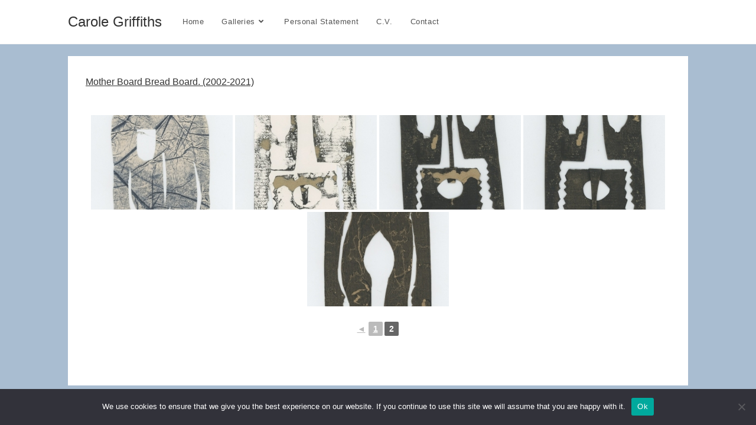

--- FILE ---
content_type: text/html; charset=UTF-8
request_url: https://carolegriffiths.co.uk/index.php/nggallery/page/2?page_id=234
body_size: 12140
content:
<!DOCTYPE html>
<html class="html" lang="en-GB">
<head>
	<meta charset="UTF-8">
	<link rel="profile" href="https://gmpg.org/xfn/11">

	<title>Mother Board Bread Board &#8211; Carole Griffiths</title>
<meta name='robots' content='max-image-preview:large' />
	<style>img:is([sizes="auto" i], [sizes^="auto," i]) { contain-intrinsic-size: 3000px 1500px }</style>
	<meta name="viewport" content="width=device-width, initial-scale=1"><link rel="alternate" type="application/rss+xml" title="Carole Griffiths &raquo; Feed" href="https://carolegriffiths.co.uk/?feed=rss2" />
<link rel="alternate" type="application/rss+xml" title="Carole Griffiths &raquo; Comments Feed" href="https://carolegriffiths.co.uk/?feed=comments-rss2" />
<script>
window._wpemojiSettings = {"baseUrl":"https:\/\/s.w.org\/images\/core\/emoji\/16.0.1\/72x72\/","ext":".png","svgUrl":"https:\/\/s.w.org\/images\/core\/emoji\/16.0.1\/svg\/","svgExt":".svg","source":{"concatemoji":"https:\/\/carolegriffiths.co.uk\/wp-includes\/js\/wp-emoji-release.min.js?ver=6.8.3"}};
/*! This file is auto-generated */
!function(s,n){var o,i,e;function c(e){try{var t={supportTests:e,timestamp:(new Date).valueOf()};sessionStorage.setItem(o,JSON.stringify(t))}catch(e){}}function p(e,t,n){e.clearRect(0,0,e.canvas.width,e.canvas.height),e.fillText(t,0,0);var t=new Uint32Array(e.getImageData(0,0,e.canvas.width,e.canvas.height).data),a=(e.clearRect(0,0,e.canvas.width,e.canvas.height),e.fillText(n,0,0),new Uint32Array(e.getImageData(0,0,e.canvas.width,e.canvas.height).data));return t.every(function(e,t){return e===a[t]})}function u(e,t){e.clearRect(0,0,e.canvas.width,e.canvas.height),e.fillText(t,0,0);for(var n=e.getImageData(16,16,1,1),a=0;a<n.data.length;a++)if(0!==n.data[a])return!1;return!0}function f(e,t,n,a){switch(t){case"flag":return n(e,"\ud83c\udff3\ufe0f\u200d\u26a7\ufe0f","\ud83c\udff3\ufe0f\u200b\u26a7\ufe0f")?!1:!n(e,"\ud83c\udde8\ud83c\uddf6","\ud83c\udde8\u200b\ud83c\uddf6")&&!n(e,"\ud83c\udff4\udb40\udc67\udb40\udc62\udb40\udc65\udb40\udc6e\udb40\udc67\udb40\udc7f","\ud83c\udff4\u200b\udb40\udc67\u200b\udb40\udc62\u200b\udb40\udc65\u200b\udb40\udc6e\u200b\udb40\udc67\u200b\udb40\udc7f");case"emoji":return!a(e,"\ud83e\udedf")}return!1}function g(e,t,n,a){var r="undefined"!=typeof WorkerGlobalScope&&self instanceof WorkerGlobalScope?new OffscreenCanvas(300,150):s.createElement("canvas"),o=r.getContext("2d",{willReadFrequently:!0}),i=(o.textBaseline="top",o.font="600 32px Arial",{});return e.forEach(function(e){i[e]=t(o,e,n,a)}),i}function t(e){var t=s.createElement("script");t.src=e,t.defer=!0,s.head.appendChild(t)}"undefined"!=typeof Promise&&(o="wpEmojiSettingsSupports",i=["flag","emoji"],n.supports={everything:!0,everythingExceptFlag:!0},e=new Promise(function(e){s.addEventListener("DOMContentLoaded",e,{once:!0})}),new Promise(function(t){var n=function(){try{var e=JSON.parse(sessionStorage.getItem(o));if("object"==typeof e&&"number"==typeof e.timestamp&&(new Date).valueOf()<e.timestamp+604800&&"object"==typeof e.supportTests)return e.supportTests}catch(e){}return null}();if(!n){if("undefined"!=typeof Worker&&"undefined"!=typeof OffscreenCanvas&&"undefined"!=typeof URL&&URL.createObjectURL&&"undefined"!=typeof Blob)try{var e="postMessage("+g.toString()+"("+[JSON.stringify(i),f.toString(),p.toString(),u.toString()].join(",")+"));",a=new Blob([e],{type:"text/javascript"}),r=new Worker(URL.createObjectURL(a),{name:"wpTestEmojiSupports"});return void(r.onmessage=function(e){c(n=e.data),r.terminate(),t(n)})}catch(e){}c(n=g(i,f,p,u))}t(n)}).then(function(e){for(var t in e)n.supports[t]=e[t],n.supports.everything=n.supports.everything&&n.supports[t],"flag"!==t&&(n.supports.everythingExceptFlag=n.supports.everythingExceptFlag&&n.supports[t]);n.supports.everythingExceptFlag=n.supports.everythingExceptFlag&&!n.supports.flag,n.DOMReady=!1,n.readyCallback=function(){n.DOMReady=!0}}).then(function(){return e}).then(function(){var e;n.supports.everything||(n.readyCallback(),(e=n.source||{}).concatemoji?t(e.concatemoji):e.wpemoji&&e.twemoji&&(t(e.twemoji),t(e.wpemoji)))}))}((window,document),window._wpemojiSettings);
</script>

<style id='wp-emoji-styles-inline-css'>

	img.wp-smiley, img.emoji {
		display: inline !important;
		border: none !important;
		box-shadow: none !important;
		height: 1em !important;
		width: 1em !important;
		margin: 0 0.07em !important;
		vertical-align: -0.1em !important;
		background: none !important;
		padding: 0 !important;
	}
</style>
<link rel='stylesheet' id='wp-block-library-css' href='https://carolegriffiths.co.uk/wp-includes/css/dist/block-library/style.min.css?ver=6.8.3' media='all' />
<style id='wp-block-library-theme-inline-css'>
.wp-block-audio :where(figcaption){color:#555;font-size:13px;text-align:center}.is-dark-theme .wp-block-audio :where(figcaption){color:#ffffffa6}.wp-block-audio{margin:0 0 1em}.wp-block-code{border:1px solid #ccc;border-radius:4px;font-family:Menlo,Consolas,monaco,monospace;padding:.8em 1em}.wp-block-embed :where(figcaption){color:#555;font-size:13px;text-align:center}.is-dark-theme .wp-block-embed :where(figcaption){color:#ffffffa6}.wp-block-embed{margin:0 0 1em}.blocks-gallery-caption{color:#555;font-size:13px;text-align:center}.is-dark-theme .blocks-gallery-caption{color:#ffffffa6}:root :where(.wp-block-image figcaption){color:#555;font-size:13px;text-align:center}.is-dark-theme :root :where(.wp-block-image figcaption){color:#ffffffa6}.wp-block-image{margin:0 0 1em}.wp-block-pullquote{border-bottom:4px solid;border-top:4px solid;color:currentColor;margin-bottom:1.75em}.wp-block-pullquote cite,.wp-block-pullquote footer,.wp-block-pullquote__citation{color:currentColor;font-size:.8125em;font-style:normal;text-transform:uppercase}.wp-block-quote{border-left:.25em solid;margin:0 0 1.75em;padding-left:1em}.wp-block-quote cite,.wp-block-quote footer{color:currentColor;font-size:.8125em;font-style:normal;position:relative}.wp-block-quote:where(.has-text-align-right){border-left:none;border-right:.25em solid;padding-left:0;padding-right:1em}.wp-block-quote:where(.has-text-align-center){border:none;padding-left:0}.wp-block-quote.is-large,.wp-block-quote.is-style-large,.wp-block-quote:where(.is-style-plain){border:none}.wp-block-search .wp-block-search__label{font-weight:700}.wp-block-search__button{border:1px solid #ccc;padding:.375em .625em}:where(.wp-block-group.has-background){padding:1.25em 2.375em}.wp-block-separator.has-css-opacity{opacity:.4}.wp-block-separator{border:none;border-bottom:2px solid;margin-left:auto;margin-right:auto}.wp-block-separator.has-alpha-channel-opacity{opacity:1}.wp-block-separator:not(.is-style-wide):not(.is-style-dots){width:100px}.wp-block-separator.has-background:not(.is-style-dots){border-bottom:none;height:1px}.wp-block-separator.has-background:not(.is-style-wide):not(.is-style-dots){height:2px}.wp-block-table{margin:0 0 1em}.wp-block-table td,.wp-block-table th{word-break:normal}.wp-block-table :where(figcaption){color:#555;font-size:13px;text-align:center}.is-dark-theme .wp-block-table :where(figcaption){color:#ffffffa6}.wp-block-video :where(figcaption){color:#555;font-size:13px;text-align:center}.is-dark-theme .wp-block-video :where(figcaption){color:#ffffffa6}.wp-block-video{margin:0 0 1em}:root :where(.wp-block-template-part.has-background){margin-bottom:0;margin-top:0;padding:1.25em 2.375em}
</style>
<style id='classic-theme-styles-inline-css'>
/*! This file is auto-generated */
.wp-block-button__link{color:#fff;background-color:#32373c;border-radius:9999px;box-shadow:none;text-decoration:none;padding:calc(.667em + 2px) calc(1.333em + 2px);font-size:1.125em}.wp-block-file__button{background:#32373c;color:#fff;text-decoration:none}
</style>
<style id='global-styles-inline-css'>
:root{--wp--preset--aspect-ratio--square: 1;--wp--preset--aspect-ratio--4-3: 4/3;--wp--preset--aspect-ratio--3-4: 3/4;--wp--preset--aspect-ratio--3-2: 3/2;--wp--preset--aspect-ratio--2-3: 2/3;--wp--preset--aspect-ratio--16-9: 16/9;--wp--preset--aspect-ratio--9-16: 9/16;--wp--preset--color--black: #000000;--wp--preset--color--cyan-bluish-gray: #abb8c3;--wp--preset--color--white: #ffffff;--wp--preset--color--pale-pink: #f78da7;--wp--preset--color--vivid-red: #cf2e2e;--wp--preset--color--luminous-vivid-orange: #ff6900;--wp--preset--color--luminous-vivid-amber: #fcb900;--wp--preset--color--light-green-cyan: #7bdcb5;--wp--preset--color--vivid-green-cyan: #00d084;--wp--preset--color--pale-cyan-blue: #8ed1fc;--wp--preset--color--vivid-cyan-blue: #0693e3;--wp--preset--color--vivid-purple: #9b51e0;--wp--preset--gradient--vivid-cyan-blue-to-vivid-purple: linear-gradient(135deg,rgba(6,147,227,1) 0%,rgb(155,81,224) 100%);--wp--preset--gradient--light-green-cyan-to-vivid-green-cyan: linear-gradient(135deg,rgb(122,220,180) 0%,rgb(0,208,130) 100%);--wp--preset--gradient--luminous-vivid-amber-to-luminous-vivid-orange: linear-gradient(135deg,rgba(252,185,0,1) 0%,rgba(255,105,0,1) 100%);--wp--preset--gradient--luminous-vivid-orange-to-vivid-red: linear-gradient(135deg,rgba(255,105,0,1) 0%,rgb(207,46,46) 100%);--wp--preset--gradient--very-light-gray-to-cyan-bluish-gray: linear-gradient(135deg,rgb(238,238,238) 0%,rgb(169,184,195) 100%);--wp--preset--gradient--cool-to-warm-spectrum: linear-gradient(135deg,rgb(74,234,220) 0%,rgb(151,120,209) 20%,rgb(207,42,186) 40%,rgb(238,44,130) 60%,rgb(251,105,98) 80%,rgb(254,248,76) 100%);--wp--preset--gradient--blush-light-purple: linear-gradient(135deg,rgb(255,206,236) 0%,rgb(152,150,240) 100%);--wp--preset--gradient--blush-bordeaux: linear-gradient(135deg,rgb(254,205,165) 0%,rgb(254,45,45) 50%,rgb(107,0,62) 100%);--wp--preset--gradient--luminous-dusk: linear-gradient(135deg,rgb(255,203,112) 0%,rgb(199,81,192) 50%,rgb(65,88,208) 100%);--wp--preset--gradient--pale-ocean: linear-gradient(135deg,rgb(255,245,203) 0%,rgb(182,227,212) 50%,rgb(51,167,181) 100%);--wp--preset--gradient--electric-grass: linear-gradient(135deg,rgb(202,248,128) 0%,rgb(113,206,126) 100%);--wp--preset--gradient--midnight: linear-gradient(135deg,rgb(2,3,129) 0%,rgb(40,116,252) 100%);--wp--preset--font-size--small: 13px;--wp--preset--font-size--medium: 20px;--wp--preset--font-size--large: 36px;--wp--preset--font-size--x-large: 42px;--wp--preset--spacing--20: 0.44rem;--wp--preset--spacing--30: 0.67rem;--wp--preset--spacing--40: 1rem;--wp--preset--spacing--50: 1.5rem;--wp--preset--spacing--60: 2.25rem;--wp--preset--spacing--70: 3.38rem;--wp--preset--spacing--80: 5.06rem;--wp--preset--shadow--natural: 6px 6px 9px rgba(0, 0, 0, 0.2);--wp--preset--shadow--deep: 12px 12px 50px rgba(0, 0, 0, 0.4);--wp--preset--shadow--sharp: 6px 6px 0px rgba(0, 0, 0, 0.2);--wp--preset--shadow--outlined: 6px 6px 0px -3px rgba(255, 255, 255, 1), 6px 6px rgba(0, 0, 0, 1);--wp--preset--shadow--crisp: 6px 6px 0px rgba(0, 0, 0, 1);}:where(.is-layout-flex){gap: 0.5em;}:where(.is-layout-grid){gap: 0.5em;}body .is-layout-flex{display: flex;}.is-layout-flex{flex-wrap: wrap;align-items: center;}.is-layout-flex > :is(*, div){margin: 0;}body .is-layout-grid{display: grid;}.is-layout-grid > :is(*, div){margin: 0;}:where(.wp-block-columns.is-layout-flex){gap: 2em;}:where(.wp-block-columns.is-layout-grid){gap: 2em;}:where(.wp-block-post-template.is-layout-flex){gap: 1.25em;}:where(.wp-block-post-template.is-layout-grid){gap: 1.25em;}.has-black-color{color: var(--wp--preset--color--black) !important;}.has-cyan-bluish-gray-color{color: var(--wp--preset--color--cyan-bluish-gray) !important;}.has-white-color{color: var(--wp--preset--color--white) !important;}.has-pale-pink-color{color: var(--wp--preset--color--pale-pink) !important;}.has-vivid-red-color{color: var(--wp--preset--color--vivid-red) !important;}.has-luminous-vivid-orange-color{color: var(--wp--preset--color--luminous-vivid-orange) !important;}.has-luminous-vivid-amber-color{color: var(--wp--preset--color--luminous-vivid-amber) !important;}.has-light-green-cyan-color{color: var(--wp--preset--color--light-green-cyan) !important;}.has-vivid-green-cyan-color{color: var(--wp--preset--color--vivid-green-cyan) !important;}.has-pale-cyan-blue-color{color: var(--wp--preset--color--pale-cyan-blue) !important;}.has-vivid-cyan-blue-color{color: var(--wp--preset--color--vivid-cyan-blue) !important;}.has-vivid-purple-color{color: var(--wp--preset--color--vivid-purple) !important;}.has-black-background-color{background-color: var(--wp--preset--color--black) !important;}.has-cyan-bluish-gray-background-color{background-color: var(--wp--preset--color--cyan-bluish-gray) !important;}.has-white-background-color{background-color: var(--wp--preset--color--white) !important;}.has-pale-pink-background-color{background-color: var(--wp--preset--color--pale-pink) !important;}.has-vivid-red-background-color{background-color: var(--wp--preset--color--vivid-red) !important;}.has-luminous-vivid-orange-background-color{background-color: var(--wp--preset--color--luminous-vivid-orange) !important;}.has-luminous-vivid-amber-background-color{background-color: var(--wp--preset--color--luminous-vivid-amber) !important;}.has-light-green-cyan-background-color{background-color: var(--wp--preset--color--light-green-cyan) !important;}.has-vivid-green-cyan-background-color{background-color: var(--wp--preset--color--vivid-green-cyan) !important;}.has-pale-cyan-blue-background-color{background-color: var(--wp--preset--color--pale-cyan-blue) !important;}.has-vivid-cyan-blue-background-color{background-color: var(--wp--preset--color--vivid-cyan-blue) !important;}.has-vivid-purple-background-color{background-color: var(--wp--preset--color--vivid-purple) !important;}.has-black-border-color{border-color: var(--wp--preset--color--black) !important;}.has-cyan-bluish-gray-border-color{border-color: var(--wp--preset--color--cyan-bluish-gray) !important;}.has-white-border-color{border-color: var(--wp--preset--color--white) !important;}.has-pale-pink-border-color{border-color: var(--wp--preset--color--pale-pink) !important;}.has-vivid-red-border-color{border-color: var(--wp--preset--color--vivid-red) !important;}.has-luminous-vivid-orange-border-color{border-color: var(--wp--preset--color--luminous-vivid-orange) !important;}.has-luminous-vivid-amber-border-color{border-color: var(--wp--preset--color--luminous-vivid-amber) !important;}.has-light-green-cyan-border-color{border-color: var(--wp--preset--color--light-green-cyan) !important;}.has-vivid-green-cyan-border-color{border-color: var(--wp--preset--color--vivid-green-cyan) !important;}.has-pale-cyan-blue-border-color{border-color: var(--wp--preset--color--pale-cyan-blue) !important;}.has-vivid-cyan-blue-border-color{border-color: var(--wp--preset--color--vivid-cyan-blue) !important;}.has-vivid-purple-border-color{border-color: var(--wp--preset--color--vivid-purple) !important;}.has-vivid-cyan-blue-to-vivid-purple-gradient-background{background: var(--wp--preset--gradient--vivid-cyan-blue-to-vivid-purple) !important;}.has-light-green-cyan-to-vivid-green-cyan-gradient-background{background: var(--wp--preset--gradient--light-green-cyan-to-vivid-green-cyan) !important;}.has-luminous-vivid-amber-to-luminous-vivid-orange-gradient-background{background: var(--wp--preset--gradient--luminous-vivid-amber-to-luminous-vivid-orange) !important;}.has-luminous-vivid-orange-to-vivid-red-gradient-background{background: var(--wp--preset--gradient--luminous-vivid-orange-to-vivid-red) !important;}.has-very-light-gray-to-cyan-bluish-gray-gradient-background{background: var(--wp--preset--gradient--very-light-gray-to-cyan-bluish-gray) !important;}.has-cool-to-warm-spectrum-gradient-background{background: var(--wp--preset--gradient--cool-to-warm-spectrum) !important;}.has-blush-light-purple-gradient-background{background: var(--wp--preset--gradient--blush-light-purple) !important;}.has-blush-bordeaux-gradient-background{background: var(--wp--preset--gradient--blush-bordeaux) !important;}.has-luminous-dusk-gradient-background{background: var(--wp--preset--gradient--luminous-dusk) !important;}.has-pale-ocean-gradient-background{background: var(--wp--preset--gradient--pale-ocean) !important;}.has-electric-grass-gradient-background{background: var(--wp--preset--gradient--electric-grass) !important;}.has-midnight-gradient-background{background: var(--wp--preset--gradient--midnight) !important;}.has-small-font-size{font-size: var(--wp--preset--font-size--small) !important;}.has-medium-font-size{font-size: var(--wp--preset--font-size--medium) !important;}.has-large-font-size{font-size: var(--wp--preset--font-size--large) !important;}.has-x-large-font-size{font-size: var(--wp--preset--font-size--x-large) !important;}
:where(.wp-block-post-template.is-layout-flex){gap: 1.25em;}:where(.wp-block-post-template.is-layout-grid){gap: 1.25em;}
:where(.wp-block-columns.is-layout-flex){gap: 2em;}:where(.wp-block-columns.is-layout-grid){gap: 2em;}
:root :where(.wp-block-pullquote){font-size: 1.5em;line-height: 1.6;}
</style>
<link rel='stylesheet' id='cookie-notice-front-css' href='https://carolegriffiths.co.uk/wp-content/plugins/cookie-notice/css/front.min.css?ver=2.5.7' media='all' />
<link rel='stylesheet' id='ngg_trigger_buttons-css' href='https://carolegriffiths.co.uk/wp-content/plugins/nextgen-gallery/static/GalleryDisplay/trigger_buttons.css?ver=3.59.12' media='all' />
<link rel='stylesheet' id='simplelightbox-0-css' href='https://carolegriffiths.co.uk/wp-content/plugins/nextgen-gallery/static/Lightbox/simplelightbox/simple-lightbox.css?ver=3.59.12' media='all' />
<link rel='stylesheet' id='fontawesome_v4_shim_style-css' href='https://carolegriffiths.co.uk/wp-content/plugins/nextgen-gallery/static/FontAwesome/css/v4-shims.min.css?ver=6.8.3' media='all' />
<link rel='stylesheet' id='nextgen_pagination_style-css' href='https://carolegriffiths.co.uk/wp-content/plugins/nextgen-gallery/static/GalleryDisplay/pagination_style.css?ver=3.59.12' media='all' />
<link rel='stylesheet' id='nextgen_basic_thumbnails_style-css' href='https://carolegriffiths.co.uk/wp-content/plugins/nextgen-gallery/static/Thumbnails/nextgen_basic_thumbnails.css?ver=3.59.12' media='all' />
<link rel='stylesheet' id='font-awesome-css' href='https://carolegriffiths.co.uk/wp-content/themes/oceanwp/assets/fonts/fontawesome/css/all.min.css?ver=5.15.1' media='all' />
<link rel='stylesheet' id='simple-line-icons-css' href='https://carolegriffiths.co.uk/wp-content/themes/oceanwp/assets/css/third/simple-line-icons.min.css?ver=2.4.0' media='all' />
<link rel='stylesheet' id='oceanwp-style-css' href='https://carolegriffiths.co.uk/wp-content/themes/oceanwp/assets/css/style.min.css?ver=3.4.2' media='all' />
<link rel='stylesheet' id='oe-widgets-style-css' href='https://carolegriffiths.co.uk/wp-content/plugins/ocean-extra/assets/css/widgets.css?ver=6.8.3' media='all' />
<script id="cookie-notice-front-js-before">
var cnArgs = {"ajaxUrl":"https:\/\/carolegriffiths.co.uk\/wp-admin\/admin-ajax.php","nonce":"a7b3ad6efd","hideEffect":"fade","position":"bottom","onScroll":false,"onScrollOffset":100,"onClick":false,"cookieName":"cookie_notice_accepted","cookieTime":2592000,"cookieTimeRejected":2592000,"globalCookie":false,"redirection":false,"cache":true,"revokeCookies":false,"revokeCookiesOpt":"automatic"};
</script>
<script src="https://carolegriffiths.co.uk/wp-content/plugins/cookie-notice/js/front.min.js?ver=2.5.7" id="cookie-notice-front-js"></script>
<script src="https://carolegriffiths.co.uk/wp-includes/js/jquery/jquery.min.js?ver=3.7.1" id="jquery-core-js"></script>
<script src="https://carolegriffiths.co.uk/wp-includes/js/jquery/jquery-migrate.min.js?ver=3.4.1" id="jquery-migrate-js"></script>
<script id="photocrati_ajax-js-extra">
var photocrati_ajax = {"url":"https:\/\/carolegriffiths.co.uk\/index.php?photocrati_ajax=1","rest_url":"https:\/\/carolegriffiths.co.uk\/index.php?rest_route=\/","wp_home_url":"https:\/\/carolegriffiths.co.uk\/index.php","wp_site_url":"https:\/\/carolegriffiths.co.uk\/index.php","wp_root_url":"https:\/\/carolegriffiths.co.uk\/index.php","wp_plugins_url":"https:\/\/carolegriffiths.co.uk\/wp-content\/plugins","wp_content_url":"https:\/\/carolegriffiths.co.uk\/wp-content","wp_includes_url":"https:\/\/carolegriffiths.co.uk\/wp-includes\/","ngg_param_slug":"nggallery","rest_nonce":"432fae3705"};
</script>
<script src="https://carolegriffiths.co.uk/wp-content/plugins/nextgen-gallery/static/Legacy/ajax.min.js?ver=3.59.12" id="photocrati_ajax-js"></script>
<script src="https://carolegriffiths.co.uk/wp-content/plugins/nextgen-gallery/static/FontAwesome/js/v4-shims.min.js?ver=5.3.1" id="fontawesome_v4_shim-js"></script>
<script defer crossorigin="anonymous" data-auto-replace-svg="false" data-keep-original-source="false" data-search-pseudo-elements src="https://carolegriffiths.co.uk/wp-content/plugins/nextgen-gallery/static/FontAwesome/js/all.min.js?ver=5.3.1" id="fontawesome-js"></script>
<script src="https://carolegriffiths.co.uk/wp-content/plugins/nextgen-gallery/static/Thumbnails/nextgen_basic_thumbnails.js?ver=3.59.12" id="nextgen_basic_thumbnails_script-js"></script>
<script src="https://carolegriffiths.co.uk/wp-content/plugins/nextgen-gallery/static/Thumbnails/ajax_pagination.js?ver=3.59.12" id="nextgen-basic-thumbnails-ajax-pagination-js"></script>
<link rel="https://api.w.org/" href="https://carolegriffiths.co.uk/index.php?rest_route=/" /><link rel="alternate" title="JSON" type="application/json" href="https://carolegriffiths.co.uk/index.php?rest_route=/wp/v2/pages/234" /><link rel="EditURI" type="application/rsd+xml" title="RSD" href="https://carolegriffiths.co.uk/xmlrpc.php?rsd" />
<meta name="generator" content="WordPress 6.8.3" />
<link rel="canonical" href="https://carolegriffiths.co.uk/?page_id=234" />
<link rel='shortlink' href='https://carolegriffiths.co.uk/?p=234' />
<link rel="alternate" title="oEmbed (JSON)" type="application/json+oembed" href="https://carolegriffiths.co.uk/index.php?rest_route=%2Foembed%2F1.0%2Fembed&#038;url=https%3A%2F%2Fcarolegriffiths.co.uk%2F%3Fpage_id%3D234" />
<link rel="alternate" title="oEmbed (XML)" type="text/xml+oembed" href="https://carolegriffiths.co.uk/index.php?rest_route=%2Foembed%2F1.0%2Fembed&#038;url=https%3A%2F%2Fcarolegriffiths.co.uk%2F%3Fpage_id%3D234&#038;format=xml" />
<!-- OceanWP CSS -->
<style type="text/css">
/* General CSS */.boxed-layout #wrap,.boxed-layout .parallax-footer,.boxed-layout .owp-floating-bar{width:902px}.separate-layout,.has-parallax-footer.separate-layout #main{background-color:#a9bdd1}.container{width:1050px}/* Header CSS */#site-header.has-header-media .overlay-header-media{background-color:rgba(0,0,0,0.5)}/* Typography CSS */body{font-size:16px}
</style></head>

<body class="wp-singular page-template-default page page-id-234 wp-embed-responsive wp-theme-oceanwp cookies-not-set oceanwp-theme dropdown-mobile separate-layout default-breakpoint content-full-width content-max-width page-header-disabled pagination-center" itemscope="itemscope" itemtype="https://schema.org/WebPage">

	
	
	<div id="outer-wrap" class="site clr">

		<a class="skip-link screen-reader-text" href="#main">Skip to content</a>

		
		<div id="wrap" class="clr">

			
			
<header id="site-header" class="minimal-header left-menu clr" data-height="74" itemscope="itemscope" itemtype="https://schema.org/WPHeader" role="banner">

	
					
			<div id="site-header-inner" class="clr container">

				
				

<div id="site-logo" class="clr" itemscope itemtype="https://schema.org/Brand" >

	
	<div id="site-logo-inner" class="clr">

						<a href="https://carolegriffiths.co.uk/" rel="home" class="site-title site-logo-text" >Carole Griffiths</a>
				
	</div><!-- #site-logo-inner -->

	
	
</div><!-- #site-logo -->

			<div id="site-navigation-wrap" class="clr">
			
			
			
			<nav id="site-navigation" class="navigation main-navigation clr" itemscope="itemscope" itemtype="https://schema.org/SiteNavigationElement" role="navigation" >

				<ul id="menu-primary-menu" class="main-menu dropdown-menu sf-menu"><li id="menu-item-14" class="menu-item menu-item-type-custom menu-item-object-custom menu-item-home menu-item-14"><a href="https://carolegriffiths.co.uk/" class="menu-link"><span class="text-wrap">Home</span></a></li><li id="menu-item-187" class="menu-item menu-item-type-custom menu-item-object-custom menu-item-home current-menu-ancestor current-menu-parent menu-item-has-children dropdown menu-item-187 nav-no-click"><a href="https://carolegriffiths.co.uk" class="menu-link"><span class="text-wrap">Galleries<i class="nav-arrow fa fa-angle-down" aria-hidden="true" role="img"></i></span></a>
<ul class="sub-menu">
	<li id="menu-item-431" class="menu-item menu-item-type-post_type menu-item-object-page menu-item-431"><a href="https://carolegriffiths.co.uk/?page_id=403" class="menu-link"><span class="text-wrap">Art-House, Home of Dis/Content 2023</span></a></li>	<li id="menu-item-97" class="menu-item menu-item-type-post_type menu-item-object-page menu-item-97"><a href="https://carolegriffiths.co.uk/?page_id=51" class="menu-link"><span class="text-wrap">‘Couples’</span></a></li>	<li id="menu-item-164" class="menu-item menu-item-type-post_type menu-item-object-page menu-item-164"><a href="https://carolegriffiths.co.uk/?page_id=130" class="menu-link"><span class="text-wrap">Whisk Woman Wheel Woman</span></a></li>	<li id="menu-item-165" class="menu-item menu-item-type-post_type menu-item-object-page menu-item-165"><a href="https://carolegriffiths.co.uk/?page_id=115" class="menu-link"><span class="text-wrap">If Walls Could Talk</span></a></li>	<li id="menu-item-166" class="menu-item menu-item-type-post_type menu-item-object-page menu-item-166"><a href="https://carolegriffiths.co.uk/?page_id=102" class="menu-link"><span class="text-wrap">Separation</span></a></li>	<li id="menu-item-183" class="menu-item menu-item-type-post_type menu-item-object-page menu-item-183"><a href="https://carolegriffiths.co.uk/?page_id=180" class="menu-link"><span class="text-wrap">Overlay</span></a></li>	<li id="menu-item-190" class="menu-item menu-item-type-post_type menu-item-object-page menu-item-190"><a href="https://carolegriffiths.co.uk/?page_id=188" class="menu-link"><span class="text-wrap">Are you ready</span></a></li>	<li id="menu-item-218" class="menu-item menu-item-type-post_type menu-item-object-page menu-item-218"><a href="https://carolegriffiths.co.uk/?page_id=209" class="menu-link"><span class="text-wrap">‘Another of the Other’</span></a></li>	<li id="menu-item-268" class="menu-item menu-item-type-post_type menu-item-object-page current-menu-item page_item page-item-234 current_page_item menu-item-268"><a href="https://carolegriffiths.co.uk/?page_id=234" class="menu-link"><span class="text-wrap">Mother Board Bread Board</span></a></li>	<li id="menu-item-290" class="menu-item menu-item-type-post_type menu-item-object-page menu-item-290"><a href="https://carolegriffiths.co.uk/?page_id=272" class="menu-link"><span class="text-wrap">Drawings</span></a></li>	<li id="menu-item-301" class="menu-item menu-item-type-post_type menu-item-object-page menu-item-301"><a href="https://carolegriffiths.co.uk/?page_id=291" class="menu-link"><span class="text-wrap">Now and Then</span></a></li>	<li id="menu-item-328" class="menu-item menu-item-type-post_type menu-item-object-page menu-item-328"><a href="https://carolegriffiths.co.uk/?page_id=326" class="menu-link"><span class="text-wrap">1986-1989</span></a></li></ul>
</li><li id="menu-item-40" class="menu-item menu-item-type-post_type menu-item-object-page menu-item-40"><a href="https://carolegriffiths.co.uk/?page_id=38" class="menu-link"><span class="text-wrap">Personal Statement</span></a></li><li id="menu-item-49" class="menu-item menu-item-type-post_type menu-item-object-page menu-item-49"><a href="https://carolegriffiths.co.uk/?page_id=44" class="menu-link"><span class="text-wrap">C.V.</span></a></li><li id="menu-item-17" class="menu-item menu-item-type-post_type menu-item-object-page menu-item-17"><a href="https://carolegriffiths.co.uk/?page_id=7" class="menu-link"><span class="text-wrap">Contact</span></a></li></ul>
			</nav><!-- #site-navigation -->

			
			
					</div><!-- #site-navigation-wrap -->
			
		
	
				
	
	<div class="oceanwp-mobile-menu-icon clr mobile-right">

		
		
		
		<a href="#" class="mobile-menu"  aria-label="Mobile Menu">
							<i class="fa fa-bars" aria-hidden="true"></i>
								<span class="oceanwp-text">Menu</span>
				<span class="oceanwp-close-text">Close</span>
						</a>

		
		
		
	</div><!-- #oceanwp-mobile-menu-navbar -->

	

			</div><!-- #site-header-inner -->

			
<div id="mobile-dropdown" class="clr" >

	<nav class="clr" itemscope="itemscope" itemtype="https://schema.org/SiteNavigationElement">

		<ul id="menu-primary-menu-1" class="menu"><li class="menu-item menu-item-type-custom menu-item-object-custom menu-item-home menu-item-14"><a href="https://carolegriffiths.co.uk/">Home</a></li>
<li class="menu-item menu-item-type-custom menu-item-object-custom menu-item-home current-menu-ancestor current-menu-parent menu-item-has-children menu-item-187"><a href="https://carolegriffiths.co.uk">Galleries</a>
<ul class="sub-menu">
	<li class="menu-item menu-item-type-post_type menu-item-object-page menu-item-431"><a href="https://carolegriffiths.co.uk/?page_id=403">Art-House, Home of Dis/Content 2023</a></li>
	<li class="menu-item menu-item-type-post_type menu-item-object-page menu-item-97"><a href="https://carolegriffiths.co.uk/?page_id=51">‘Couples’</a></li>
	<li class="menu-item menu-item-type-post_type menu-item-object-page menu-item-164"><a href="https://carolegriffiths.co.uk/?page_id=130">Whisk Woman Wheel Woman</a></li>
	<li class="menu-item menu-item-type-post_type menu-item-object-page menu-item-165"><a href="https://carolegriffiths.co.uk/?page_id=115">If Walls Could Talk</a></li>
	<li class="menu-item menu-item-type-post_type menu-item-object-page menu-item-166"><a href="https://carolegriffiths.co.uk/?page_id=102">Separation</a></li>
	<li class="menu-item menu-item-type-post_type menu-item-object-page menu-item-183"><a href="https://carolegriffiths.co.uk/?page_id=180">Overlay</a></li>
	<li class="menu-item menu-item-type-post_type menu-item-object-page menu-item-190"><a href="https://carolegriffiths.co.uk/?page_id=188">Are you ready</a></li>
	<li class="menu-item menu-item-type-post_type menu-item-object-page menu-item-218"><a href="https://carolegriffiths.co.uk/?page_id=209">‘Another of the Other’</a></li>
	<li class="menu-item menu-item-type-post_type menu-item-object-page current-menu-item page_item page-item-234 current_page_item menu-item-268"><a href="https://carolegriffiths.co.uk/?page_id=234" aria-current="page">Mother Board Bread Board</a></li>
	<li class="menu-item menu-item-type-post_type menu-item-object-page menu-item-290"><a href="https://carolegriffiths.co.uk/?page_id=272">Drawings</a></li>
	<li class="menu-item menu-item-type-post_type menu-item-object-page menu-item-301"><a href="https://carolegriffiths.co.uk/?page_id=291">Now and Then</a></li>
	<li class="menu-item menu-item-type-post_type menu-item-object-page menu-item-328"><a href="https://carolegriffiths.co.uk/?page_id=326">1986-1989</a></li>
</ul>
</li>
<li class="menu-item menu-item-type-post_type menu-item-object-page menu-item-40"><a href="https://carolegriffiths.co.uk/?page_id=38">Personal Statement</a></li>
<li class="menu-item menu-item-type-post_type menu-item-object-page menu-item-49"><a href="https://carolegriffiths.co.uk/?page_id=44">C.V.</a></li>
<li class="menu-item menu-item-type-post_type menu-item-object-page menu-item-17"><a href="https://carolegriffiths.co.uk/?page_id=7">Contact</a></li>
</ul>
<div id="mobile-menu-search" class="clr">
	<form aria-label="Search this website" method="get" action="https://carolegriffiths.co.uk/" class="mobile-searchform">
		<input aria-label="Insert search query" value="" class="field" id="ocean-mobile-search-1" type="search" name="s" autocomplete="off" placeholder="Search" />
		<button aria-label="Submit search" type="submit" class="searchform-submit">
			<i class=" icon-magnifier" aria-hidden="true" role="img"></i>		</button>
					<input type="hidden" name="post_type" value="page">
					</form>
</div><!-- .mobile-menu-search -->

	</nav>

</div>

			
			
		
		
</header><!-- #site-header -->


			
			<main id="main" class="site-main clr"  role="main">

				
	
	<div id="content-wrap" class="container clr">

		
		<div id="primary" class="content-area clr">

			
			<div id="content" class="site-content clr">

				
				
<article class="single-page-article clr">

	
<div class="entry clr" itemprop="text">

	
	<p><a href="https://carolegriffiths.co.uk/?page_id=234">Mother Board Bread Board. (2002-2021)</a></p>
<!-- default-view.php -->
<div
	class="ngg-galleryoverview default-view
		"
	id="ngg-gallery-072ff7a5a9377905eb6b5bb5abb473b0-2">

		<!-- Thumbnails -->
				<div id="ngg-image-0" class="ngg-gallery-thumbnail-box
											"
			>
						<div class="ngg-gallery-thumbnail">
			<a href="https://carolegriffiths.co.uk/wp-content/gallery/mother-board-bread-board/Scan-26.jpeg"
				title=""
				data-src="https://carolegriffiths.co.uk/wp-content/gallery/mother-board-bread-board/Scan-26.jpeg"
				data-thumbnail="https://carolegriffiths.co.uk/wp-content/gallery/mother-board-bread-board/thumbs/thumbs_Scan-26.jpeg"
				data-image-id="109"
				data-title="No-26"
				data-description=""
				data-image-slug="scan-26"
				class='use_imagebrowser_effect' data-imagebrowser-url='https://carolegriffiths.co.uk/index.php/nggallery/image/%STUB%?page_id=234'>
				<img
					title="No-26"
					alt="No-26"
					src="https://carolegriffiths.co.uk/wp-content/gallery/mother-board-bread-board/thumbs/thumbs_Scan-26.jpeg"
					width="240"
					height="160"
					style="max-width:100%;"
				/>
			</a>
		</div>
							</div>
			
				<div id="ngg-image-1" class="ngg-gallery-thumbnail-box
											"
			>
						<div class="ngg-gallery-thumbnail">
			<a href="https://carolegriffiths.co.uk/wp-content/gallery/mother-board-bread-board/Scan-27.jpeg"
				title=""
				data-src="https://carolegriffiths.co.uk/wp-content/gallery/mother-board-bread-board/Scan-27.jpeg"
				data-thumbnail="https://carolegriffiths.co.uk/wp-content/gallery/mother-board-bread-board/thumbs/thumbs_Scan-27.jpeg"
				data-image-id="110"
				data-title="No-27"
				data-description=""
				data-image-slug="scan-27"
				class='use_imagebrowser_effect' data-imagebrowser-url='https://carolegriffiths.co.uk/index.php/nggallery/image/%STUB%?page_id=234'>
				<img
					title="No-27"
					alt="No-27"
					src="https://carolegriffiths.co.uk/wp-content/gallery/mother-board-bread-board/thumbs/thumbs_Scan-27.jpeg"
					width="240"
					height="160"
					style="max-width:100%;"
				/>
			</a>
		</div>
							</div>
			
				<div id="ngg-image-2" class="ngg-gallery-thumbnail-box
											"
			>
						<div class="ngg-gallery-thumbnail">
			<a href="https://carolegriffiths.co.uk/wp-content/gallery/mother-board-bread-board/Scan-28.jpeg"
				title=""
				data-src="https://carolegriffiths.co.uk/wp-content/gallery/mother-board-bread-board/Scan-28.jpeg"
				data-thumbnail="https://carolegriffiths.co.uk/wp-content/gallery/mother-board-bread-board/thumbs/thumbs_Scan-28.jpeg"
				data-image-id="111"
				data-title="No-28"
				data-description=""
				data-image-slug="scan-28"
				class='use_imagebrowser_effect' data-imagebrowser-url='https://carolegriffiths.co.uk/index.php/nggallery/image/%STUB%?page_id=234'>
				<img
					title="No-28"
					alt="No-28"
					src="https://carolegriffiths.co.uk/wp-content/gallery/mother-board-bread-board/thumbs/thumbs_Scan-28.jpeg"
					width="240"
					height="160"
					style="max-width:100%;"
				/>
			</a>
		</div>
							</div>
			
				<div id="ngg-image-3" class="ngg-gallery-thumbnail-box
											"
			>
						<div class="ngg-gallery-thumbnail">
			<a href="https://carolegriffiths.co.uk/wp-content/gallery/mother-board-bread-board/Scan-29.jpeg"
				title=""
				data-src="https://carolegriffiths.co.uk/wp-content/gallery/mother-board-bread-board/Scan-29.jpeg"
				data-thumbnail="https://carolegriffiths.co.uk/wp-content/gallery/mother-board-bread-board/thumbs/thumbs_Scan-29.jpeg"
				data-image-id="112"
				data-title="No-29"
				data-description=""
				data-image-slug="scan-29"
				class='use_imagebrowser_effect' data-imagebrowser-url='https://carolegriffiths.co.uk/index.php/nggallery/image/%STUB%?page_id=234'>
				<img
					title="No-29"
					alt="No-29"
					src="https://carolegriffiths.co.uk/wp-content/gallery/mother-board-bread-board/thumbs/thumbs_Scan-29.jpeg"
					width="240"
					height="160"
					style="max-width:100%;"
				/>
			</a>
		</div>
							</div>
			
				<div id="ngg-image-4" class="ngg-gallery-thumbnail-box
											"
			>
						<div class="ngg-gallery-thumbnail">
			<a href="https://carolegriffiths.co.uk/wp-content/gallery/mother-board-bread-board/Scan-30.jpeg"
				title=""
				data-src="https://carolegriffiths.co.uk/wp-content/gallery/mother-board-bread-board/Scan-30.jpeg"
				data-thumbnail="https://carolegriffiths.co.uk/wp-content/gallery/mother-board-bread-board/thumbs/thumbs_Scan-30.jpeg"
				data-image-id="113"
				data-title="No-30"
				data-description=""
				data-image-slug="scan-30"
				class='use_imagebrowser_effect' data-imagebrowser-url='https://carolegriffiths.co.uk/index.php/nggallery/image/%STUB%?page_id=234'>
				<img
					title="No-30"
					alt="No-30"
					src="https://carolegriffiths.co.uk/wp-content/gallery/mother-board-bread-board/thumbs/thumbs_Scan-30.jpeg"
					width="240"
					height="160"
					style="max-width:100%;"
				/>
			</a>
		</div>
							</div>
			
	
	<br style="clear: both" />

	
		<!-- Pagination -->
		<div class='ngg-navigation'><a class='next' href='https://carolegriffiths.co.uk/index.php/nggallery/page/1?page_id=234' data-pageid=1>&#9668;</a>
<a class='page-numbers' data-pageid='1' href='https://carolegriffiths.co.uk/index.php/nggallery/page/1?page_id=234'>1</a>
<span class='current'>2</span></div>	</div>


	
</div>

</article>

				
			</div><!-- #content -->

			
		</div><!-- #primary -->

		
	</div><!-- #content-wrap -->

	

	</main><!-- #main -->

	
	
	
		
<footer id="footer" class="site-footer" itemscope="itemscope" itemtype="https://schema.org/WPFooter" role="contentinfo">

	
	<div id="footer-inner" class="clr">

		

<div id="footer-bottom" class="clr no-footer-nav">

	
	<div id="footer-bottom-inner" class="container clr">

		
		
			<div id="copyright" class="clr" role="contentinfo">
				Copyright Carole Griffiths 2025			</div><!-- #copyright -->

			
	</div><!-- #footer-bottom-inner -->

	
</div><!-- #footer-bottom -->


	</div><!-- #footer-inner -->

	
</footer><!-- #footer -->

	
	
</div><!-- #wrap -->


</div><!-- #outer-wrap -->



<a aria-label="Scroll to the top of the page" href="#" id="scroll-top" class="scroll-top-right"><i class=" fa fa-angle-up" aria-hidden="true" role="img"></i></a>




<script id="ngg_common-js-extra">
var galleries = {};
galleries.gallery_072ff7a5a9377905eb6b5bb5abb473b0 = {"__defaults_set":null,"ID":"072ff7a5a9377905eb6b5bb5abb473b0","album_ids":[],"container_ids":["6"],"display":null,"display_settings":{"display_view":"default-view.php","images_per_page":"24","number_of_columns":0,"thumbnail_width":240,"thumbnail_height":160,"show_all_in_lightbox":0,"ajax_pagination":1,"use_imagebrowser_effect":"1","template":"default","display_no_images_error":1,"disable_pagination":0,"show_slideshow_link":0,"slideshow_link_text":"View Slideshow","override_thumbnail_settings":0,"thumbnail_quality":"100","thumbnail_crop":"0","thumbnail_watermark":0,"ngg_triggers_display":"never","use_lightbox_effect":true,"_errors":[]},"display_type":"photocrati-nextgen_basic_thumbnails","effect_code":null,"entity_ids":[],"excluded_container_ids":[],"exclusions":[],"gallery_ids":[],"id":"072ff7a5a9377905eb6b5bb5abb473b0","ids":null,"image_ids":[],"images_list_count":null,"inner_content":null,"is_album_gallery":null,"maximum_entity_count":500,"order_by":"sortorder","order_direction":"ASC","returns":"included","skip_excluding_globally_excluded_images":null,"slug":null,"sortorder":[],"source":"galleries","src":null,"tag_ids":[],"tagcloud":false,"transient_id":null};
galleries.gallery_072ff7a5a9377905eb6b5bb5abb473b0.wordpress_page_root = "https:\/\/carolegriffiths.co.uk\/?page_id=234";
var nextgen_lightbox_settings = {"static_path":"https:\/\/carolegriffiths.co.uk\/wp-content\/plugins\/nextgen-gallery\/static\/Lightbox\/{placeholder}","context":"nextgen_images"};
</script>
<script src="https://carolegriffiths.co.uk/wp-content/plugins/nextgen-gallery/static/GalleryDisplay/common.js?ver=3.59.12" id="ngg_common-js"></script>
<script id="ngg_common-js-after">
var nggLastTimeoutVal = 1000;

            var nggRetryFailedImage = function(img) {
                setTimeout(function(){
                    img.src = img.src;
                }, nggLastTimeoutVal);

                nggLastTimeoutVal += 500;
            }
</script>
<script src="https://carolegriffiths.co.uk/wp-content/plugins/nextgen-gallery/static/Lightbox/lightbox_context.js?ver=3.59.12" id="ngg_lightbox_context-js"></script>
<script src="https://carolegriffiths.co.uk/wp-content/plugins/nextgen-gallery/static/Lightbox/simplelightbox/simple-lightbox.js?ver=3.59.12" id="simplelightbox-0-js"></script>
<script src="https://carolegriffiths.co.uk/wp-content/plugins/nextgen-gallery/static/Lightbox/simplelightbox/nextgen_simple_lightbox_init.js?ver=3.59.12" id="simplelightbox-1-js"></script>
<script src="https://carolegriffiths.co.uk/wp-includes/js/imagesloaded.min.js?ver=5.0.0" id="imagesloaded-js"></script>
<script id="oceanwp-main-js-extra">
var oceanwpLocalize = {"nonce":"7ac0774b03","isRTL":"","menuSearchStyle":"disabled","mobileMenuSearchStyle":"disabled","sidrSource":null,"sidrDisplace":"1","sidrSide":"left","sidrDropdownTarget":"link","verticalHeaderTarget":"link","customScrollOffset":"0","customSelects":".woocommerce-ordering .orderby, #dropdown_product_cat, .widget_categories select, .widget_archive select, .single-product .variations_form .variations select","ajax_url":"https:\/\/carolegriffiths.co.uk\/wp-admin\/admin-ajax.php","oe_mc_wpnonce":"94f6c2e60a"};
</script>
<script src="https://carolegriffiths.co.uk/wp-content/themes/oceanwp/assets/js/theme.min.js?ver=3.4.2" id="oceanwp-main-js"></script>
<script src="https://carolegriffiths.co.uk/wp-content/themes/oceanwp/assets/js/drop-down-mobile-menu.min.js?ver=3.4.2" id="oceanwp-drop-down-mobile-menu-js"></script>
<script src="https://carolegriffiths.co.uk/wp-content/themes/oceanwp/assets/js/vendors/magnific-popup.min.js?ver=3.4.2" id="ow-magnific-popup-js"></script>
<script src="https://carolegriffiths.co.uk/wp-content/themes/oceanwp/assets/js/ow-lightbox.min.js?ver=3.4.2" id="oceanwp-lightbox-js"></script>
<script src="https://carolegriffiths.co.uk/wp-content/themes/oceanwp/assets/js/vendors/flickity.pkgd.min.js?ver=3.4.2" id="ow-flickity-js"></script>
<script src="https://carolegriffiths.co.uk/wp-content/themes/oceanwp/assets/js/ow-slider.min.js?ver=3.4.2" id="oceanwp-slider-js"></script>
<script src="https://carolegriffiths.co.uk/wp-content/themes/oceanwp/assets/js/scroll-effect.min.js?ver=3.4.2" id="oceanwp-scroll-effect-js"></script>
<script src="https://carolegriffiths.co.uk/wp-content/themes/oceanwp/assets/js/scroll-top.min.js?ver=3.4.2" id="oceanwp-scroll-top-js"></script>
<script src="https://carolegriffiths.co.uk/wp-content/themes/oceanwp/assets/js/select.min.js?ver=3.4.2" id="oceanwp-select-js"></script>
<script id="flickr-widget-script-js-extra">
var flickrWidgetParams = {"widgets":[]};
</script>
<script src="https://carolegriffiths.co.uk/wp-content/plugins/ocean-extra/includes/widgets/js/flickr.min.js?ver=6.8.3" id="flickr-widget-script-js"></script>

		<!-- Cookie Notice plugin v2.5.7 by Hu-manity.co https://hu-manity.co/ -->
		<div id="cookie-notice" role="dialog" class="cookie-notice-hidden cookie-revoke-hidden cn-position-bottom" aria-label="Cookie Notice" style="background-color: rgba(50,50,58,1);"><div class="cookie-notice-container" style="color: #fff"><span id="cn-notice-text" class="cn-text-container">We use cookies to ensure that we give you the best experience on our website. If you continue to use this site we will assume that you are happy with it.</span><span id="cn-notice-buttons" class="cn-buttons-container"><button id="cn-accept-cookie" data-cookie-set="accept" class="cn-set-cookie cn-button" aria-label="Ok" style="background-color: #00a99d">Ok</button></span><span id="cn-close-notice" data-cookie-set="accept" class="cn-close-icon" title="No"></span></div>
			
		</div>
		<!-- / Cookie Notice plugin --></body>
</html>


<!-- Page cached by LiteSpeed Cache 7.6.2 on 2026-01-24 21:00:01 -->